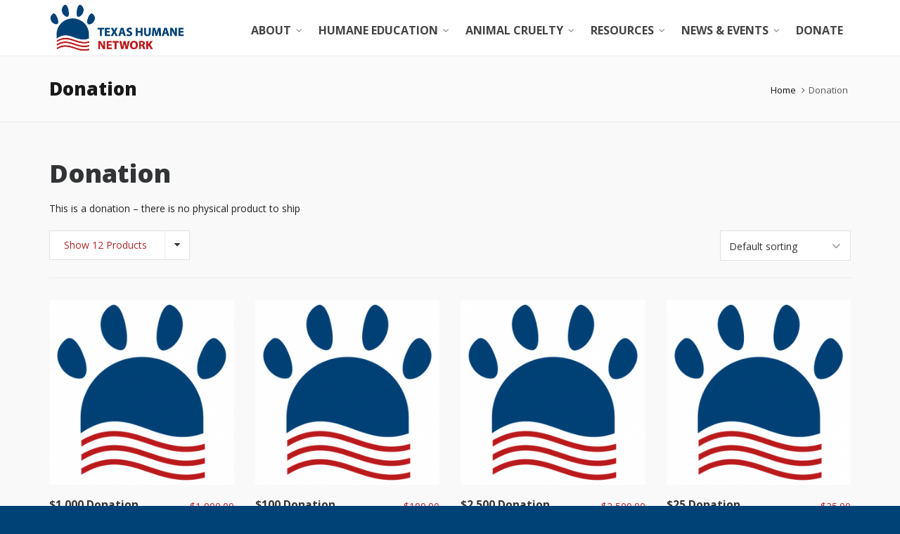

--- FILE ---
content_type: text/html; charset=UTF-8
request_url: https://texashumanenetwork.org/?taxonomy=product_shipping_class&term=donation
body_size: 15570
content:
<!DOCTYPE HTML>
<html lang="en">

<head>

	<meta charset="UTF-8">
	<meta http-equiv="X-UA-Compatible" content="IE=edge">
	<link rel="profile" href="https://gmpg.org/xfn/11">

	<link rel="preload" href="https://texashumanenetwork.org/wp-content/themes/HighendWP/assets/css/fonts/source-sans.woff2" as="font" type="font/woff2" crossorigin><link rel="preload" href="https://texashumanenetwork.org/wp-content/themes/HighendWP/assets/css/fonts/source-sans-italic.woff2" as="font" type="font/woff2" crossorigin><link rel="preload" href="https://texashumanenetwork.org/wp-content/themes/HighendWP/assets/css/fonts/Museo500-Regular-webfont.woff2" as="font" type="font/woff2" crossorigin><link rel="preload" href="https://texashumanenetwork.org/wp-content/themes/HighendWP/assets/css/icons/fontawesome-webfont.woff2" as="font" type="font/woff2" crossorigin><link rel="preload" href="https://texashumanenetwork.org/wp-content/themes/HighendWP/assets/css/icons/Icomoon.woff2" as="font" type="font/woff2" crossorigin><link rel="preload" href="https://texashumanenetwork.org/wp-content/themes/HighendWP/assets/css/icons/hbicons.woff2" as="font" type="font/woff2" crossorigin><title>Donation &#8211; Texas Humane Network</title>
<meta name='robots' content='max-image-preview:large' />
	<style>img:is([sizes="auto" i], [sizes^="auto," i]) { contain-intrinsic-size: 3000px 1500px }</style>
	<meta name="viewport" content="width=device-width, initial-scale=1, minimum-scale=1, maximum-scale=1, user-scalable=no" /><script>window._wca = window._wca || [];</script>
<link rel='dns-prefetch' href='//stats.wp.com' />
<link rel='dns-prefetch' href='//capi-automation.s3.us-east-2.amazonaws.com' />
<link rel='dns-prefetch' href='//www.googletagmanager.com' />
<link rel="alternate" type="application/rss+xml" title="Texas Humane Network &raquo; Feed" href="https://texashumanenetwork.org/feed/" />
<link rel="alternate" type="application/rss+xml" title="Texas Humane Network &raquo; Comments Feed" href="https://texashumanenetwork.org/comments/feed/" />
<link rel="alternate" type="application/rss+xml" title="Texas Humane Network &raquo; Donation Shipping class Feed" href="https://texashumanenetwork.org/?taxonomy=product_shipping_class&#038;term=donation/feed/" />
<script type="text/javascript">
/* <![CDATA[ */
window._wpemojiSettings = {"baseUrl":"https:\/\/s.w.org\/images\/core\/emoji\/16.0.1\/72x72\/","ext":".png","svgUrl":"https:\/\/s.w.org\/images\/core\/emoji\/16.0.1\/svg\/","svgExt":".svg","source":{"concatemoji":"https:\/\/texashumanenetwork.org\/wp-includes\/js\/wp-emoji-release.min.js?ver=6.8.3"}};
/*! This file is auto-generated */
!function(s,n){var o,i,e;function c(e){try{var t={supportTests:e,timestamp:(new Date).valueOf()};sessionStorage.setItem(o,JSON.stringify(t))}catch(e){}}function p(e,t,n){e.clearRect(0,0,e.canvas.width,e.canvas.height),e.fillText(t,0,0);var t=new Uint32Array(e.getImageData(0,0,e.canvas.width,e.canvas.height).data),a=(e.clearRect(0,0,e.canvas.width,e.canvas.height),e.fillText(n,0,0),new Uint32Array(e.getImageData(0,0,e.canvas.width,e.canvas.height).data));return t.every(function(e,t){return e===a[t]})}function u(e,t){e.clearRect(0,0,e.canvas.width,e.canvas.height),e.fillText(t,0,0);for(var n=e.getImageData(16,16,1,1),a=0;a<n.data.length;a++)if(0!==n.data[a])return!1;return!0}function f(e,t,n,a){switch(t){case"flag":return n(e,"\ud83c\udff3\ufe0f\u200d\u26a7\ufe0f","\ud83c\udff3\ufe0f\u200b\u26a7\ufe0f")?!1:!n(e,"\ud83c\udde8\ud83c\uddf6","\ud83c\udde8\u200b\ud83c\uddf6")&&!n(e,"\ud83c\udff4\udb40\udc67\udb40\udc62\udb40\udc65\udb40\udc6e\udb40\udc67\udb40\udc7f","\ud83c\udff4\u200b\udb40\udc67\u200b\udb40\udc62\u200b\udb40\udc65\u200b\udb40\udc6e\u200b\udb40\udc67\u200b\udb40\udc7f");case"emoji":return!a(e,"\ud83e\udedf")}return!1}function g(e,t,n,a){var r="undefined"!=typeof WorkerGlobalScope&&self instanceof WorkerGlobalScope?new OffscreenCanvas(300,150):s.createElement("canvas"),o=r.getContext("2d",{willReadFrequently:!0}),i=(o.textBaseline="top",o.font="600 32px Arial",{});return e.forEach(function(e){i[e]=t(o,e,n,a)}),i}function t(e){var t=s.createElement("script");t.src=e,t.defer=!0,s.head.appendChild(t)}"undefined"!=typeof Promise&&(o="wpEmojiSettingsSupports",i=["flag","emoji"],n.supports={everything:!0,everythingExceptFlag:!0},e=new Promise(function(e){s.addEventListener("DOMContentLoaded",e,{once:!0})}),new Promise(function(t){var n=function(){try{var e=JSON.parse(sessionStorage.getItem(o));if("object"==typeof e&&"number"==typeof e.timestamp&&(new Date).valueOf()<e.timestamp+604800&&"object"==typeof e.supportTests)return e.supportTests}catch(e){}return null}();if(!n){if("undefined"!=typeof Worker&&"undefined"!=typeof OffscreenCanvas&&"undefined"!=typeof URL&&URL.createObjectURL&&"undefined"!=typeof Blob)try{var e="postMessage("+g.toString()+"("+[JSON.stringify(i),f.toString(),p.toString(),u.toString()].join(",")+"));",a=new Blob([e],{type:"text/javascript"}),r=new Worker(URL.createObjectURL(a),{name:"wpTestEmojiSupports"});return void(r.onmessage=function(e){c(n=e.data),r.terminate(),t(n)})}catch(e){}c(n=g(i,f,p,u))}t(n)}).then(function(e){for(var t in e)n.supports[t]=e[t],n.supports.everything=n.supports.everything&&n.supports[t],"flag"!==t&&(n.supports.everythingExceptFlag=n.supports.everythingExceptFlag&&n.supports[t]);n.supports.everythingExceptFlag=n.supports.everythingExceptFlag&&!n.supports.flag,n.DOMReady=!1,n.readyCallback=function(){n.DOMReady=!0}}).then(function(){return e}).then(function(){var e;n.supports.everything||(n.readyCallback(),(e=n.source||{}).concatemoji?t(e.concatemoji):e.wpemoji&&e.twemoji&&(t(e.twemoji),t(e.wpemoji)))}))}((window,document),window._wpemojiSettings);
/* ]]> */
</script>
<style id='wp-emoji-styles-inline-css' type='text/css'>

	img.wp-smiley, img.emoji {
		display: inline !important;
		border: none !important;
		box-shadow: none !important;
		height: 1em !important;
		width: 1em !important;
		margin: 0 0.07em !important;
		vertical-align: -0.1em !important;
		background: none !important;
		padding: 0 !important;
	}
</style>
<link rel='stylesheet' id='wp-block-library-css' href='https://texashumanenetwork.org/wp-includes/css/dist/block-library/style.min.css?ver=6.8.3' type='text/css' media='all' />
<style id='classic-theme-styles-inline-css' type='text/css'>
/*! This file is auto-generated */
.wp-block-button__link{color:#fff;background-color:#32373c;border-radius:9999px;box-shadow:none;text-decoration:none;padding:calc(.667em + 2px) calc(1.333em + 2px);font-size:1.125em}.wp-block-file__button{background:#32373c;color:#fff;text-decoration:none}
</style>
<link rel='stylesheet' id='wp-components-css' href='https://texashumanenetwork.org/wp-includes/css/dist/components/style.min.css?ver=6.8.3' type='text/css' media='all' />
<link rel='stylesheet' id='wp-preferences-css' href='https://texashumanenetwork.org/wp-includes/css/dist/preferences/style.min.css?ver=6.8.3' type='text/css' media='all' />
<link rel='stylesheet' id='wp-block-editor-css' href='https://texashumanenetwork.org/wp-includes/css/dist/block-editor/style.min.css?ver=6.8.3' type='text/css' media='all' />
<link rel='stylesheet' id='popup-maker-block-library-style-css' href='https://texashumanenetwork.org/wp-content/plugins/popup-maker/dist/packages/block-library-style.css?ver=dbea705cfafe089d65f1' type='text/css' media='all' />
<link rel='stylesheet' id='mediaelement-css' href='https://texashumanenetwork.org/wp-includes/js/mediaelement/mediaelementplayer-legacy.min.css?ver=4.2.17' type='text/css' media='all' />
<link rel='stylesheet' id='wp-mediaelement-css' href='https://texashumanenetwork.org/wp-includes/js/mediaelement/wp-mediaelement.min.css?ver=6.8.3' type='text/css' media='all' />
<style id='jetpack-sharing-buttons-style-inline-css' type='text/css'>
.jetpack-sharing-buttons__services-list{display:flex;flex-direction:row;flex-wrap:wrap;gap:0;list-style-type:none;margin:5px;padding:0}.jetpack-sharing-buttons__services-list.has-small-icon-size{font-size:12px}.jetpack-sharing-buttons__services-list.has-normal-icon-size{font-size:16px}.jetpack-sharing-buttons__services-list.has-large-icon-size{font-size:24px}.jetpack-sharing-buttons__services-list.has-huge-icon-size{font-size:36px}@media print{.jetpack-sharing-buttons__services-list{display:none!important}}.editor-styles-wrapper .wp-block-jetpack-sharing-buttons{gap:0;padding-inline-start:0}ul.jetpack-sharing-buttons__services-list.has-background{padding:1.25em 2.375em}
</style>
<style id='global-styles-inline-css' type='text/css'>
:root{--wp--preset--aspect-ratio--square: 1;--wp--preset--aspect-ratio--4-3: 4/3;--wp--preset--aspect-ratio--3-4: 3/4;--wp--preset--aspect-ratio--3-2: 3/2;--wp--preset--aspect-ratio--2-3: 2/3;--wp--preset--aspect-ratio--16-9: 16/9;--wp--preset--aspect-ratio--9-16: 9/16;--wp--preset--color--black: #000000;--wp--preset--color--cyan-bluish-gray: #abb8c3;--wp--preset--color--white: #ffffff;--wp--preset--color--pale-pink: #f78da7;--wp--preset--color--vivid-red: #cf2e2e;--wp--preset--color--luminous-vivid-orange: #ff6900;--wp--preset--color--luminous-vivid-amber: #fcb900;--wp--preset--color--light-green-cyan: #7bdcb5;--wp--preset--color--vivid-green-cyan: #00d084;--wp--preset--color--pale-cyan-blue: #8ed1fc;--wp--preset--color--vivid-cyan-blue: #0693e3;--wp--preset--color--vivid-purple: #9b51e0;--wp--preset--gradient--vivid-cyan-blue-to-vivid-purple: linear-gradient(135deg,rgba(6,147,227,1) 0%,rgb(155,81,224) 100%);--wp--preset--gradient--light-green-cyan-to-vivid-green-cyan: linear-gradient(135deg,rgb(122,220,180) 0%,rgb(0,208,130) 100%);--wp--preset--gradient--luminous-vivid-amber-to-luminous-vivid-orange: linear-gradient(135deg,rgba(252,185,0,1) 0%,rgba(255,105,0,1) 100%);--wp--preset--gradient--luminous-vivid-orange-to-vivid-red: linear-gradient(135deg,rgba(255,105,0,1) 0%,rgb(207,46,46) 100%);--wp--preset--gradient--very-light-gray-to-cyan-bluish-gray: linear-gradient(135deg,rgb(238,238,238) 0%,rgb(169,184,195) 100%);--wp--preset--gradient--cool-to-warm-spectrum: linear-gradient(135deg,rgb(74,234,220) 0%,rgb(151,120,209) 20%,rgb(207,42,186) 40%,rgb(238,44,130) 60%,rgb(251,105,98) 80%,rgb(254,248,76) 100%);--wp--preset--gradient--blush-light-purple: linear-gradient(135deg,rgb(255,206,236) 0%,rgb(152,150,240) 100%);--wp--preset--gradient--blush-bordeaux: linear-gradient(135deg,rgb(254,205,165) 0%,rgb(254,45,45) 50%,rgb(107,0,62) 100%);--wp--preset--gradient--luminous-dusk: linear-gradient(135deg,rgb(255,203,112) 0%,rgb(199,81,192) 50%,rgb(65,88,208) 100%);--wp--preset--gradient--pale-ocean: linear-gradient(135deg,rgb(255,245,203) 0%,rgb(182,227,212) 50%,rgb(51,167,181) 100%);--wp--preset--gradient--electric-grass: linear-gradient(135deg,rgb(202,248,128) 0%,rgb(113,206,126) 100%);--wp--preset--gradient--midnight: linear-gradient(135deg,rgb(2,3,129) 0%,rgb(40,116,252) 100%);--wp--preset--font-size--small: 13px;--wp--preset--font-size--medium: 20px;--wp--preset--font-size--large: 36px;--wp--preset--font-size--x-large: 42px;--wp--preset--spacing--20: 0.44rem;--wp--preset--spacing--30: 0.67rem;--wp--preset--spacing--40: 1rem;--wp--preset--spacing--50: 1.5rem;--wp--preset--spacing--60: 2.25rem;--wp--preset--spacing--70: 3.38rem;--wp--preset--spacing--80: 5.06rem;--wp--preset--shadow--natural: 6px 6px 9px rgba(0, 0, 0, 0.2);--wp--preset--shadow--deep: 12px 12px 50px rgba(0, 0, 0, 0.4);--wp--preset--shadow--sharp: 6px 6px 0px rgba(0, 0, 0, 0.2);--wp--preset--shadow--outlined: 6px 6px 0px -3px rgba(255, 255, 255, 1), 6px 6px rgba(0, 0, 0, 1);--wp--preset--shadow--crisp: 6px 6px 0px rgba(0, 0, 0, 1);}:where(.is-layout-flex){gap: 0.5em;}:where(.is-layout-grid){gap: 0.5em;}body .is-layout-flex{display: flex;}.is-layout-flex{flex-wrap: wrap;align-items: center;}.is-layout-flex > :is(*, div){margin: 0;}body .is-layout-grid{display: grid;}.is-layout-grid > :is(*, div){margin: 0;}:where(.wp-block-columns.is-layout-flex){gap: 2em;}:where(.wp-block-columns.is-layout-grid){gap: 2em;}:where(.wp-block-post-template.is-layout-flex){gap: 1.25em;}:where(.wp-block-post-template.is-layout-grid){gap: 1.25em;}.has-black-color{color: var(--wp--preset--color--black) !important;}.has-cyan-bluish-gray-color{color: var(--wp--preset--color--cyan-bluish-gray) !important;}.has-white-color{color: var(--wp--preset--color--white) !important;}.has-pale-pink-color{color: var(--wp--preset--color--pale-pink) !important;}.has-vivid-red-color{color: var(--wp--preset--color--vivid-red) !important;}.has-luminous-vivid-orange-color{color: var(--wp--preset--color--luminous-vivid-orange) !important;}.has-luminous-vivid-amber-color{color: var(--wp--preset--color--luminous-vivid-amber) !important;}.has-light-green-cyan-color{color: var(--wp--preset--color--light-green-cyan) !important;}.has-vivid-green-cyan-color{color: var(--wp--preset--color--vivid-green-cyan) !important;}.has-pale-cyan-blue-color{color: var(--wp--preset--color--pale-cyan-blue) !important;}.has-vivid-cyan-blue-color{color: var(--wp--preset--color--vivid-cyan-blue) !important;}.has-vivid-purple-color{color: var(--wp--preset--color--vivid-purple) !important;}.has-black-background-color{background-color: var(--wp--preset--color--black) !important;}.has-cyan-bluish-gray-background-color{background-color: var(--wp--preset--color--cyan-bluish-gray) !important;}.has-white-background-color{background-color: var(--wp--preset--color--white) !important;}.has-pale-pink-background-color{background-color: var(--wp--preset--color--pale-pink) !important;}.has-vivid-red-background-color{background-color: var(--wp--preset--color--vivid-red) !important;}.has-luminous-vivid-orange-background-color{background-color: var(--wp--preset--color--luminous-vivid-orange) !important;}.has-luminous-vivid-amber-background-color{background-color: var(--wp--preset--color--luminous-vivid-amber) !important;}.has-light-green-cyan-background-color{background-color: var(--wp--preset--color--light-green-cyan) !important;}.has-vivid-green-cyan-background-color{background-color: var(--wp--preset--color--vivid-green-cyan) !important;}.has-pale-cyan-blue-background-color{background-color: var(--wp--preset--color--pale-cyan-blue) !important;}.has-vivid-cyan-blue-background-color{background-color: var(--wp--preset--color--vivid-cyan-blue) !important;}.has-vivid-purple-background-color{background-color: var(--wp--preset--color--vivid-purple) !important;}.has-black-border-color{border-color: var(--wp--preset--color--black) !important;}.has-cyan-bluish-gray-border-color{border-color: var(--wp--preset--color--cyan-bluish-gray) !important;}.has-white-border-color{border-color: var(--wp--preset--color--white) !important;}.has-pale-pink-border-color{border-color: var(--wp--preset--color--pale-pink) !important;}.has-vivid-red-border-color{border-color: var(--wp--preset--color--vivid-red) !important;}.has-luminous-vivid-orange-border-color{border-color: var(--wp--preset--color--luminous-vivid-orange) !important;}.has-luminous-vivid-amber-border-color{border-color: var(--wp--preset--color--luminous-vivid-amber) !important;}.has-light-green-cyan-border-color{border-color: var(--wp--preset--color--light-green-cyan) !important;}.has-vivid-green-cyan-border-color{border-color: var(--wp--preset--color--vivid-green-cyan) !important;}.has-pale-cyan-blue-border-color{border-color: var(--wp--preset--color--pale-cyan-blue) !important;}.has-vivid-cyan-blue-border-color{border-color: var(--wp--preset--color--vivid-cyan-blue) !important;}.has-vivid-purple-border-color{border-color: var(--wp--preset--color--vivid-purple) !important;}.has-vivid-cyan-blue-to-vivid-purple-gradient-background{background: var(--wp--preset--gradient--vivid-cyan-blue-to-vivid-purple) !important;}.has-light-green-cyan-to-vivid-green-cyan-gradient-background{background: var(--wp--preset--gradient--light-green-cyan-to-vivid-green-cyan) !important;}.has-luminous-vivid-amber-to-luminous-vivid-orange-gradient-background{background: var(--wp--preset--gradient--luminous-vivid-amber-to-luminous-vivid-orange) !important;}.has-luminous-vivid-orange-to-vivid-red-gradient-background{background: var(--wp--preset--gradient--luminous-vivid-orange-to-vivid-red) !important;}.has-very-light-gray-to-cyan-bluish-gray-gradient-background{background: var(--wp--preset--gradient--very-light-gray-to-cyan-bluish-gray) !important;}.has-cool-to-warm-spectrum-gradient-background{background: var(--wp--preset--gradient--cool-to-warm-spectrum) !important;}.has-blush-light-purple-gradient-background{background: var(--wp--preset--gradient--blush-light-purple) !important;}.has-blush-bordeaux-gradient-background{background: var(--wp--preset--gradient--blush-bordeaux) !important;}.has-luminous-dusk-gradient-background{background: var(--wp--preset--gradient--luminous-dusk) !important;}.has-pale-ocean-gradient-background{background: var(--wp--preset--gradient--pale-ocean) !important;}.has-electric-grass-gradient-background{background: var(--wp--preset--gradient--electric-grass) !important;}.has-midnight-gradient-background{background: var(--wp--preset--gradient--midnight) !important;}.has-small-font-size{font-size: var(--wp--preset--font-size--small) !important;}.has-medium-font-size{font-size: var(--wp--preset--font-size--medium) !important;}.has-large-font-size{font-size: var(--wp--preset--font-size--large) !important;}.has-x-large-font-size{font-size: var(--wp--preset--font-size--x-large) !important;}
:where(.wp-block-post-template.is-layout-flex){gap: 1.25em;}:where(.wp-block-post-template.is-layout-grid){gap: 1.25em;}
:where(.wp-block-columns.is-layout-flex){gap: 2em;}:where(.wp-block-columns.is-layout-grid){gap: 2em;}
:root :where(.wp-block-pullquote){font-size: 1.5em;line-height: 1.6;}
</style>
<link rel='stylesheet' id='pmprorh_frontend-css' href='https://texashumanenetwork.org/wp-content/plugins/pmpro-mailchimp/css/pmpromc.css?ver=6.8.3' type='text/css' media='all' />
<link rel='stylesheet' id='woocommerce-layout-css' href='https://texashumanenetwork.org/wp-content/plugins/woocommerce/assets/css/woocommerce-layout.css?ver=10.4.3' type='text/css' media='all' />
<style id='woocommerce-layout-inline-css' type='text/css'>

	.infinite-scroll .woocommerce-pagination {
		display: none;
	}
</style>
<link rel='stylesheet' id='woocommerce-smallscreen-css' href='https://texashumanenetwork.org/wp-content/plugins/woocommerce/assets/css/woocommerce-smallscreen.css?ver=10.4.3' type='text/css' media='only screen and (max-width: 768px)' />
<link rel='stylesheet' id='woocommerce-general-css' href='https://texashumanenetwork.org/wp-content/plugins/woocommerce/assets/css/woocommerce.css?ver=10.4.3' type='text/css' media='all' />
<style id='woocommerce-inline-inline-css' type='text/css'>
.woocommerce form .form-row .required { visibility: visible; }
</style>
<link rel='stylesheet' id='highend-style-css' href='https://texashumanenetwork.org/wp-content/themes/HighendWP/style.css?ver=4.2.6' type='text/css' media='all' />
<link rel='stylesheet' id='highend_responsive-css' href='https://texashumanenetwork.org/wp-content/themes/HighendWP/assets/css/responsive.css?ver=4.2.6' type='text/css' media='all' />
<link rel='stylesheet' id='highend_icomoon-css' href='https://texashumanenetwork.org/wp-content/themes/HighendWP/assets/css/icons.css?ver=4.2.6' type='text/css' media='all' />
<link rel='stylesheet' id='hb-woocommerce-css' href='https://texashumanenetwork.org/wp-content/themes/HighendWP/assets/css/woocommerce.css?ver=6.8.3' type='text/css' media='all' />
<link rel='stylesheet' id='highend_dynamic_styles-css' href='https://texashumanenetwork.org/wp-content/uploads/highend/dynamic-styles.css?ver=1765468685' type='text/css' media='all' />
<link rel='stylesheet' id='__EPYT__style-css' href='https://texashumanenetwork.org/wp-content/plugins/youtube-embed-plus-pro/styles/ytprefs.min.css?ver=14.2.4' type='text/css' media='all' />
<style id='__EPYT__style-inline-css' type='text/css'>

                .epyt-gallery-thumb {
                        width: 33.333%;
                }
                
</style>
<link rel='stylesheet' id='__disptype__-css' href='https://texashumanenetwork.org/wp-content/plugins/youtube-embed-plus-pro/scripts/lity.min.css?ver=14.2.4' type='text/css' media='all' />
<script type="text/javascript" src="https://texashumanenetwork.org/wp-includes/js/jquery/jquery.min.js?ver=3.7.1" id="jquery-core-js"></script>
<script type="text/javascript" src="https://texashumanenetwork.org/wp-includes/js/jquery/jquery-migrate.min.js?ver=3.4.1" id="jquery-migrate-js"></script>
<script type="text/javascript" src="https://texashumanenetwork.org/wp-content/plugins/woocommerce/assets/js/jquery-blockui/jquery.blockUI.min.js?ver=2.7.0-wc.10.4.3" id="wc-jquery-blockui-js" data-wp-strategy="defer"></script>
<script type="text/javascript" id="wc-add-to-cart-js-extra">
/* <![CDATA[ */
var wc_add_to_cart_params = {"ajax_url":"\/wp-admin\/admin-ajax.php","wc_ajax_url":"\/?wc-ajax=%%endpoint%%","i18n_view_cart":"View cart","cart_url":"https:\/\/texashumanenetwork.org\/shop\/cart\/","is_cart":"","cart_redirect_after_add":"yes"};
/* ]]> */
</script>
<script type="text/javascript" src="https://texashumanenetwork.org/wp-content/plugins/woocommerce/assets/js/frontend/add-to-cart.min.js?ver=10.4.3" id="wc-add-to-cart-js" data-wp-strategy="defer"></script>
<script type="text/javascript" src="https://texashumanenetwork.org/wp-content/plugins/woocommerce/assets/js/js-cookie/js.cookie.min.js?ver=2.1.4-wc.10.4.3" id="wc-js-cookie-js" defer="defer" data-wp-strategy="defer"></script>
<script type="text/javascript" id="woocommerce-js-extra">
/* <![CDATA[ */
var woocommerce_params = {"ajax_url":"\/wp-admin\/admin-ajax.php","wc_ajax_url":"\/?wc-ajax=%%endpoint%%","i18n_password_show":"Show password","i18n_password_hide":"Hide password"};
/* ]]> */
</script>
<script type="text/javascript" src="https://texashumanenetwork.org/wp-content/plugins/woocommerce/assets/js/frontend/woocommerce.min.js?ver=10.4.3" id="woocommerce-js" defer="defer" data-wp-strategy="defer"></script>
<script type="text/javascript" src="https://texashumanenetwork.org/wp-content/plugins/js_composer/assets/js/vendors/woocommerce-add-to-cart.js?ver=8.2" id="vc_woocommerce-add-to-cart-js-js"></script>
<script type="text/javascript" id="WCPAY_ASSETS-js-extra">
/* <![CDATA[ */
var wcpayAssets = {"url":"https:\/\/texashumanenetwork.org\/wp-content\/plugins\/woocommerce-payments\/dist\/"};
/* ]]> */
</script>
<script type="text/javascript" src="https://stats.wp.com/s-202604.js" id="woocommerce-analytics-js" defer="defer" data-wp-strategy="defer"></script>

<!-- Google tag (gtag.js) snippet added by Site Kit -->
<!-- Google Analytics snippet added by Site Kit -->
<script type="text/javascript" src="https://www.googletagmanager.com/gtag/js?id=GT-P82GQXCK" id="google_gtagjs-js" async></script>
<script type="text/javascript" id="google_gtagjs-js-after">
/* <![CDATA[ */
window.dataLayer = window.dataLayer || [];function gtag(){dataLayer.push(arguments);}
gtag("set","linker",{"domains":["texashumanenetwork.org"]});
gtag("js", new Date());
gtag("set", "developer_id.dZTNiMT", true);
gtag("config", "GT-P82GQXCK");
/* ]]> */
</script>
<script type="text/javascript" src="https://texashumanenetwork.org/wp-content/plugins/youtube-embed-plus-pro/scripts/lity.min.js?ver=14.2.4" id="__dispload__-js"></script>
<script type="text/javascript" id="__ytprefs__-js-extra">
/* <![CDATA[ */
var _EPYT_ = {"ajaxurl":"https:\/\/texashumanenetwork.org\/wp-admin\/admin-ajax.php","security":"c927320bb8","gallery_scrolloffset":"20","eppathtoscripts":"https:\/\/texashumanenetwork.org\/wp-content\/plugins\/youtube-embed-plus-pro\/scripts\/","eppath":"https:\/\/texashumanenetwork.org\/wp-content\/plugins\/youtube-embed-plus-pro\/","epresponsiveselector":"[\"iframe.__youtube_prefs_widget__\"]","epdovol":"1","version":"14.2.4","evselector":"iframe.__youtube_prefs__[src], iframe[src*=\"youtube.com\/embed\/\"], iframe[src*=\"youtube-nocookie.com\/embed\/\"]","ajax_compat":"","maxres_facade":"eager","ytapi_load":"light","pause_others":"","stopMobileBuffer":"1","facade_mode":"","not_live_on_channel":"","not_live_showtime":"180"};
/* ]]> */
</script>
<script type="text/javascript" src="https://texashumanenetwork.org/wp-content/plugins/youtube-embed-plus-pro/scripts/ytprefs.min.js?ver=14.2.4" id="__ytprefs__-js"></script>
<script></script><link rel="https://api.w.org/" href="https://texashumanenetwork.org/wp-json/" /><link rel="EditURI" type="application/rsd+xml" title="RSD" href="https://texashumanenetwork.org/xmlrpc.php?rsd" />
<meta name="generator" content="WordPress 6.8.3" />
<meta name="generator" content="WooCommerce 10.4.3" />
<meta name="generator" content="Site Kit by Google 1.170.0" />	<style>img#wpstats{display:none}</style>
		<meta name="theme-color" content="#bc212e"/><meta property="og:image" content="https://texashumanenetwork.org/wp-content/uploads/2020/08/THN-Icon-V1.512-1.png" />			<style type="text/css">
			body {
                        --he-font-size: 14px;
                        --he-font: "Open Sans";
                        font-size: 14px;
						line-height: 22px;
						letter-spacing: 0px;
						font-weight: normal;
                    }#hb-side-menu li a, #main-nav ul.sub-menu li a, #main-nav ul.sub-menu ul li a, #main-nav, #main-nav li a, .light-menu-dropdown #main-nav > li.megamenu > ul.sub-menu > li > a, #main-nav > li.megamenu > ul.sub-menu > li > a {
						font-family: "Open Sans", sans-serif;
						font-size: 16px;
						letter-spacing: 0px;
						font-weight: 700;
						text-transform: uppercase;
					}#main-nav ul.sub-menu li a, #hb-side-menu ul.sub-menu li a, #main-nav ul.sub-menu ul li a, ul.sub-menu .widget-item h4, #main-nav > li.megamenu > ul.sub-menu > li > a #main-nav > li.megamenu > ul.sub-menu > li > a, #main-nav > li.megamenu > ul.sub-menu > li > a {
						font-family: "Open Sans", sans-serif;
						font-size: 16px;
						letter-spacing: 0px;
						font-weight: 700;
						text-transform: uppercase;
					}#copyright-wrapper, #copyright-wrapper a {
						font-family: "Open Sans", sans-serif;
						font-size: 10px;
						line-height: 22px;
						letter-spacing: 0px;
						font-weight: normal;
					}h1, .single article h1.title, #hb-page-title .light-text h1, #hb-page-title .dark-text h1 {
						font-family: "Open Sans", sans-serif;
						font-size: 36px;
						line-height: 48px;
						letter-spacing: 0px;
						font-weight: 800;
					}h2, #hb-page-title h2, .post-content h2.title {
						font-family: "Open Sans", sans-serif;
						font-size: 30px;
						line-height: 36px;
						letter-spacing: 0px;
						font-weight: 700;
					}h3, h3.title-class, .hb-callout-box h3, .hb-gal-standard-description h3 {
						font-family: "Open Sans", sans-serif;
						font-size: 24px;
						line-height: 30px;
						letter-spacing: 0px;
						font-weight: 700;
					}h4, .widget-item h4, #respond h3, .content-box h4, .feature-box h4.bold {
						font-family: "Open Sans", sans-serif;
						font-size: 18px;
						line-height: 24px;
						letter-spacing: 0px;
						font-weight: 600;
					}h5, #comments h5, #respond h5, .testimonial-author h5 {
						font-family: "Open Sans", sans-serif;
						font-size: 16px;
						line-height: 22px;
						letter-spacing: 0px;
						font-weight: 600;
					}h6, h6.special {
						font-family: "Open Sans", sans-serif;
						font-size: 16px;
						line-height: 22px;
						letter-spacing: 0px;
						font-weight: 600;
					}#pre-footer-area {
						font-family: "Open Sans", sans-serif;
						font-size: 13px;
						line-height: 22px;
						letter-spacing: 0px;
						font-weight: 600;
					}h1.modern,h2.modern,h3.modern,h4.modern,h5.modern,h6.modern {
						font-family: "Open Sans", sans-serif;
						letter-spacing: 0px;
						font-weight: 600;
						text-transform: uppercase;
					}			</style>
				<noscript><style>.woocommerce-product-gallery{ opacity: 1 !important; }</style></noscript>
				<script  type="text/javascript">
				!function(f,b,e,v,n,t,s){if(f.fbq)return;n=f.fbq=function(){n.callMethod?
					n.callMethod.apply(n,arguments):n.queue.push(arguments)};if(!f._fbq)f._fbq=n;
					n.push=n;n.loaded=!0;n.version='2.0';n.queue=[];t=b.createElement(e);t.async=!0;
					t.src=v;s=b.getElementsByTagName(e)[0];s.parentNode.insertBefore(t,s)}(window,
					document,'script','https://connect.facebook.net/en_US/fbevents.js');
			</script>
			<!-- WooCommerce Facebook Integration Begin -->
			<script  type="text/javascript">

				fbq('init', '135127385050775', {}, {
    "agent": "woocommerce_0-10.4.3-3.5.15"
});

				document.addEventListener( 'DOMContentLoaded', function() {
					// Insert placeholder for events injected when a product is added to the cart through AJAX.
					document.body.insertAdjacentHTML( 'beforeend', '<div class=\"wc-facebook-pixel-event-placeholder\"></div>' );
				}, false );

			</script>
			<!-- WooCommerce Facebook Integration End -->
			<meta name="generator" content="Powered by WPBakery Page Builder - drag and drop page builder for WordPress."/>
<meta name="generator" content="Powered by Slider Revolution 6.7.28 - responsive, Mobile-Friendly Slider Plugin for WordPress with comfortable drag and drop interface." />
<link rel="icon" href="https://texashumanenetwork.org/wp-content/uploads/2020/08/cropped-THN-Icon-V1.512-1-32x32.png" sizes="32x32" />
<link rel="icon" href="https://texashumanenetwork.org/wp-content/uploads/2020/08/cropped-THN-Icon-V1.512-1-192x192.png" sizes="192x192" />
<link rel="apple-touch-icon" href="https://texashumanenetwork.org/wp-content/uploads/2020/08/cropped-THN-Icon-V1.512-1-180x180.png" />
<meta name="msapplication-TileImage" content="https://texashumanenetwork.org/wp-content/uploads/2020/08/cropped-THN-Icon-V1.512-1-270x270.png" />
<script data-jetpack-boost="ignore">function setREVStartSize(e){
			//window.requestAnimationFrame(function() {
				window.RSIW = window.RSIW===undefined ? window.innerWidth : window.RSIW;
				window.RSIH = window.RSIH===undefined ? window.innerHeight : window.RSIH;
				try {
					var pw = document.getElementById(e.c).parentNode.offsetWidth,
						newh;
					pw = pw===0 || isNaN(pw) || (e.l=="fullwidth" || e.layout=="fullwidth") ? window.RSIW : pw;
					e.tabw = e.tabw===undefined ? 0 : parseInt(e.tabw);
					e.thumbw = e.thumbw===undefined ? 0 : parseInt(e.thumbw);
					e.tabh = e.tabh===undefined ? 0 : parseInt(e.tabh);
					e.thumbh = e.thumbh===undefined ? 0 : parseInt(e.thumbh);
					e.tabhide = e.tabhide===undefined ? 0 : parseInt(e.tabhide);
					e.thumbhide = e.thumbhide===undefined ? 0 : parseInt(e.thumbhide);
					e.mh = e.mh===undefined || e.mh=="" || e.mh==="auto" ? 0 : parseInt(e.mh,0);
					if(e.layout==="fullscreen" || e.l==="fullscreen")
						newh = Math.max(e.mh,window.RSIH);
					else{
						e.gw = Array.isArray(e.gw) ? e.gw : [e.gw];
						for (var i in e.rl) if (e.gw[i]===undefined || e.gw[i]===0) e.gw[i] = e.gw[i-1];
						e.gh = e.el===undefined || e.el==="" || (Array.isArray(e.el) && e.el.length==0)? e.gh : e.el;
						e.gh = Array.isArray(e.gh) ? e.gh : [e.gh];
						for (var i in e.rl) if (e.gh[i]===undefined || e.gh[i]===0) e.gh[i] = e.gh[i-1];
											
						var nl = new Array(e.rl.length),
							ix = 0,
							sl;
						e.tabw = e.tabhide>=pw ? 0 : e.tabw;
						e.thumbw = e.thumbhide>=pw ? 0 : e.thumbw;
						e.tabh = e.tabhide>=pw ? 0 : e.tabh;
						e.thumbh = e.thumbhide>=pw ? 0 : e.thumbh;
						for (var i in e.rl) nl[i] = e.rl[i]<window.RSIW ? 0 : e.rl[i];
						sl = nl[0];
						for (var i in nl) if (sl>nl[i] && nl[i]>0) { sl = nl[i]; ix=i;}
						var m = pw>(e.gw[ix]+e.tabw+e.thumbw) ? 1 : (pw-(e.tabw+e.thumbw)) / (e.gw[ix]);
						newh =  (e.gh[ix] * m) + (e.tabh + e.thumbh);
					}
					var el = document.getElementById(e.c);
					if (el!==null && el) el.style.height = newh+"px";
					el = document.getElementById(e.c+"_wrapper");
					if (el!==null && el) {
						el.style.height = newh+"px";
						el.style.display = "block";
					}
				} catch(e){
					console.log("Failure at Presize of Slider:" + e)
				}
			//});
		  };</script>
		<style type="text/css" id="wp-custom-css">
			.related.products {
  display: none;
	
}

.hb-woo-product-details {
    float: left;
    display: inline-block;
    width: auto;
    max-width: 100%;
}
.up-sells.upsells.products .hb-product-meta-wrapper .price {
		display: none;
		text-align: left;
    position: absolute;
	margin-top: 40px !important;
}

.hb-woo-product-details .woo-cats {
    display: none;
    width: auto;
    max-width: 60%;
}

nav a :hover {
  color: #bc212e;
}

.gform_wrapper.gravity-theme .gfield_required {
    color: #bc212e;
    display: inline-block;
    font-size: 13.008px;
    padding-left: 20px;
}
		</style>
		<noscript><style> .wpb_animate_when_almost_visible { opacity: 1; }</style></noscript>
</head>

<body data-rsssl=1 class="archive tax-product_shipping_class term-donation term-226 wp-embed-responsive wp-theme-HighendWP theme-HighendWP woocommerce woocommerce-page woocommerce-no-js hb-stretched-layout highend-prettyphoto wpb-js-composer js-comp-ver-8.2 vc_responsive" itemscope="itemscope" itemtype="https://schema.org/WebPage">

<div id="mobile-menu-wrap"><div class="hb-top-holder"></div><a class="mobile-menu-close"><i class="hb-icon-x"></i></a><nav id="mobile-menu" class="clearfix interactive"><div class="menu-main-menu-container"><ul id="menu-main-menu" class="menu-main-menu-container"><li id="menu-item-983" class="menu-item menu-item-type-post_type menu-item-object-page menu-item-has-children menu-item-983"><a href="https://texashumanenetwork.org/about/">About</a>
<ul class="sub-menu">
	<li id="menu-item-39" class="menu-item menu-item-type-post_type menu-item-object-page menu-item-home menu-item-39"><a href="https://texashumanenetwork.org/">Home</a></li>
	<li id="menu-item-994" class="menu-item menu-item-type-custom menu-item-object-custom menu-item-994"><a href="https://texashumanenetwork.org/about/#mission">Mission</a></li>
	<li id="menu-item-995" class="menu-item menu-item-type-custom menu-item-object-custom menu-item-995"><a href="https://texashumanenetwork.org/about/#board-of-directors">Board of Directors &#038; Staff</a></li>
	<li id="menu-item-5344" class="menu-item menu-item-type-post_type menu-item-object-page menu-item-5344"><a href="https://texashumanenetwork.org/careers/">Join the Team</a></li>
	<li id="menu-item-4252" class="menu-item menu-item-type-custom menu-item-object-custom menu-item-4252"><a href="https://texashumanenetwork.org/you-can-help/humane-education/">Our Programs</a></li>
	<li id="menu-item-985" class="menu-item menu-item-type-post_type menu-item-object-page menu-item-985"><a href="https://texashumanenetwork.org/contact-us/">Contact Us</a></li>
	<li id="menu-item-984" class="menu-item menu-item-type-post_type menu-item-object-page menu-item-privacy-policy menu-item-984"><a rel="privacy-policy" href="https://texashumanenetwork.org/privacy-policy/">Privacy Policy</a></li>
	<li id="menu-item-5360" class="menu-item menu-item-type-post_type menu-item-object-page menu-item-has-children menu-item-5360"><a href="https://texashumanenetwork.org/financial-information/">Financial Information</a>
	<ul class="sub-menu">
		<li id="menu-item-5622" class="menu-item menu-item-type-custom menu-item-object-custom menu-item-5622"><a href="https://texashumanenetwork.org/wp-content/uploads/2025/04/2024_c3_Form-990EZ_Public-Copy.pdf">2024 990</a></li>
	</ul>
</li>
</ul>
</li>
<li id="menu-item-4221" class="menu-item menu-item-type-post_type menu-item-object-page menu-item-has-children menu-item-4221"><a href="https://texashumanenetwork.org/you-can-help/humane-education/">Humane Education</a>
<ul class="sub-menu">
	<li id="menu-item-4227" class="menu-item menu-item-type-post_type menu-item-object-page menu-item-4227"><a href="https://texashumanenetwork.org/you-can-help/humane-curriculum/">Humane Curriculum</a></li>
	<li id="menu-item-989" class="menu-item menu-item-type-custom menu-item-object-custom menu-item-989"><a href="https://texashumanenetwork.org/you-can-help/humane-library/#Humane-Library-Reading-List">Humane Library Reading List</a></li>
	<li id="menu-item-4217" class="menu-item menu-item-type-custom menu-item-object-custom menu-item-4217"><a href="https://texashumanenetwork.org/you-can-help/humane-library/#Humane-Animated-Movies">Humane Movies for Kids</a></li>
	<li id="menu-item-38" class="menu-item menu-item-type-post_type menu-item-object-page menu-item-38"><a href="https://texashumanenetwork.org/you-can-help/humane-library-project/">Humane Library Project</a></li>
	<li id="menu-item-1000" class="menu-item menu-item-type-post_type menu-item-object-page menu-item-1000"><a href="https://texashumanenetwork.org/critter-camps/">Critter Camps</a></li>
	<li id="menu-item-1002" class="menu-item menu-item-type-post_type menu-item-object-page menu-item-1002"><a href="https://texashumanenetwork.org/critter-camps/">School Visits</a></li>
	<li id="menu-item-6485" class="menu-item menu-item-type-post_type menu-item-object-post menu-item-6485"><a href="https://texashumanenetwork.org/teaching-kids-to-be-nice-to-animals/">Teaching Kids to be Kind to Animals</a></li>
	<li id="menu-item-89" class="menu-item menu-item-type-post_type menu-item-object-page menu-item-89"><a href="https://texashumanenetwork.org/you-can-help/tethering-toolkit/">Tethering Toolkit</a></li>
</ul>
</li>
<li id="menu-item-1001" class="menu-item menu-item-type-post_type menu-item-object-page menu-item-has-children menu-item-1001"><a href="https://texashumanenetwork.org/animal-topics/">Animal Cruelty</a>
<ul class="sub-menu">
	<li id="menu-item-6639" class="menu-item menu-item-type-post_type menu-item-object-post menu-item-6639"><a href="https://texashumanenetwork.org/abandoning-animals/">Abandoning Animals</a></li>
	<li id="menu-item-1211" class="menu-item menu-item-type-post_type menu-item-object-post menu-item-1211"><a href="https://texashumanenetwork.org/animal-cruelty/">Animal Cruelty</a></li>
	<li id="menu-item-3374" class="menu-item menu-item-type-post_type menu-item-object-post menu-item-3374"><a href="https://texashumanenetwork.org/animal-cruelty-mass-shootings/">Animal Cruelty &#038; Mass Shootings</a></li>
	<li id="menu-item-1208" class="menu-item menu-item-type-post_type menu-item-object-post menu-item-1208"><a href="https://texashumanenetwork.org/animal-fighting/">Animal Fighting</a></li>
	<li id="menu-item-1209" class="menu-item menu-item-type-post_type menu-item-object-post menu-item-1209"><a href="https://texashumanenetwork.org/animal-hoarding/">Animal Hoarding</a></li>
	<li id="menu-item-1206" class="menu-item menu-item-type-post_type menu-item-object-post menu-item-1206"><a href="https://texashumanenetwork.org/breed-bans/">Breed Bans</a></li>
	<li id="menu-item-86" class="menu-item menu-item-type-post_type menu-item-object-page menu-item-86"><a href="https://texashumanenetwork.org/you-can-help/cross-reporting-of-abuse/">Cross-Reporting of Abuse</a></li>
	<li id="menu-item-1213" class="menu-item menu-item-type-post_type menu-item-object-post menu-item-1213"><a href="https://texashumanenetwork.org/the-dangers-of-long-term-tethering/">Dangers of Dog Chaining</a></li>
	<li id="menu-item-6288" class="menu-item menu-item-type-post_type menu-item-object-post menu-item-6288"><a href="https://texashumanenetwork.org/extreme-hot-weather-pet-safety/">Extreme Hot Weather &#038; Pet Safety</a></li>
	<li id="menu-item-1214" class="menu-item menu-item-type-post_type menu-item-object-post menu-item-1214"><a href="https://texashumanenetwork.org/puppy-mills/">Puppy Mills</a></li>
	<li id="menu-item-3689" class="menu-item menu-item-type-post_type menu-item-object-post menu-item-3689"><a href="https://texashumanenetwork.org/roadside-zoos/">Roadside Zoos</a></li>
</ul>
</li>
<li id="menu-item-6561" class="menu-item menu-item-type-post_type menu-item-object-page menu-item-has-children menu-item-6561"><a href="https://texashumanenetwork.org/resources/">Resources</a>
<ul class="sub-menu">
	<li id="menu-item-6486" class="menu-item menu-item-type-post_type menu-item-object-post menu-item-6486"><a href="https://texashumanenetwork.org/pet-friendly-stores/">Pet Friendly Stores</a></li>
	<li id="menu-item-6170" class="menu-item menu-item-type-post_type menu-item-object-post menu-item-6170"><a href="https://texashumanenetwork.org/petsandplants/">Plant Toxicity &#038; Your Pet</a></li>
	<li id="menu-item-1212" class="menu-item menu-item-type-post_type menu-item-object-post menu-item-1212"><a href="https://texashumanenetwork.org/disaster-planning-for-your-pets/">Disaster  Planning for your Pets</a></li>
	<li id="menu-item-6563" class="menu-item menu-item-type-post_type menu-item-object-post menu-item-6563"><a href="https://texashumanenetwork.org/pets-firework-safety/">Pets Firework Safety</a></li>
	<li id="menu-item-6565" class="menu-item menu-item-type-post_type menu-item-object-post menu-item-6565"><a href="https://texashumanenetwork.org/microchipping-your-pet/">Microchipping Your Pet</a></li>
	<li id="menu-item-6569" class="menu-item menu-item-type-post_type menu-item-object-post menu-item-6569"><a href="https://texashumanenetwork.org/introducing-your-kids-to-pets/">Introducing Kids &#038; Pets</a></li>
	<li id="menu-item-6562" class="menu-item menu-item-type-post_type menu-item-object-post menu-item-6562"><a href="https://texashumanenetwork.org/teaching-kids-to-be-nice-to-animals/">Teaching Kids to be Kind to Animals</a></li>
	<li id="menu-item-6570" class="menu-item menu-item-type-post_type menu-item-object-post menu-item-6570"><a href="https://texashumanenetwork.org/pets-as-gifts/">Pets as Gifts</a></li>
	<li id="menu-item-6567" class="menu-item menu-item-type-post_type menu-item-object-post menu-item-6567"><a href="https://texashumanenetwork.org/dog-park-pointers/">Dog Park Pointers</a></li>
	<li id="menu-item-6564" class="menu-item menu-item-type-post_type menu-item-object-post menu-item-6564"><a href="https://texashumanenetwork.org/how-to-build-a-dog-house/">How to Build a Dog House</a></li>
	<li id="menu-item-6568" class="menu-item menu-item-type-post_type menu-item-object-post menu-item-6568"><a href="https://texashumanenetwork.org/duck-feeding/">Duck Feeding</a></li>
</ul>
</li>
<li id="menu-item-1297" class="menu-item menu-item-type-custom menu-item-object-custom menu-item-has-children menu-item-1297"><a href="https://texashumanenetwork.org/news-events/upcoming-events/">News &#038; Events</a>
<ul class="sub-menu">
	<li id="menu-item-103" class="menu-item menu-item-type-post_type menu-item-object-page menu-item-103"><a href="https://texashumanenetwork.org/news-events/upcoming-events/">Upcoming Events</a></li>
	<li id="menu-item-102" class="menu-item menu-item-type-post_type menu-item-object-page menu-item-102"><a href="https://texashumanenetwork.org/news-events/webinars/">Webinars</a></li>
	<li id="menu-item-37" class="menu-item menu-item-type-post_type menu-item-object-page menu-item-37"><a href="https://texashumanenetwork.org/news-events/request-a-speaker/">Request a Speaker</a></li>
	<li id="menu-item-104" class="menu-item menu-item-type-post_type menu-item-object-page menu-item-104"><a href="https://texashumanenetwork.org/news-events/latest-news/">Latest News</a></li>
</ul>
</li>
<li id="menu-item-1031" class="menu-item menu-item-type-post_type menu-item-object-page menu-item-1031"><a href="https://texashumanenetwork.org/donate-now/">Donate</a></li>
</ul></div></nav></div><!-- END #mobile-menu-wrap -->
<div id="hb-wrap">

	<div id="main-wrapper" class="hb-stretched-layout width-1140 nav-type-1">

					<header id="hb-header" >

				
<!-- BEGIN #header-inner -->
<div id="header-inner" class="nav-type-1 sticky-nav hb-ajax-search" role="banner" itemscope="itemscope" itemtype="https://schema.org/WPHeader">

    <!-- BEGIN #header-inner-bg -->
    <div id="header-inner-bg">

        <div class="container">

	<div id="logo"><div class="hb-dark-logo hb-logo-wrap hb-visible-logo"><a href="https://texashumanenetwork.org/"><img src="https://texashumanenetwork.org/wp-content/uploads/2020/08/THN-V1.144.png" class="default" alt="Texas Humane Network"/><img src="https://texashumanenetwork.org/wp-content/uploads/2020/08/THN-V1.300.png" class="retina" alt="Texas Humane Network"/></a></div><div class="hb-light-logo hb-logo-wrap"><a href="https://texashumanenetwork.org/"><img src="https://texashumanenetwork.org/wp-content/uploads/2020/08/THN-White-V1.144.png" class="default" alt="Texas Humane Network"/><img src="https://texashumanenetwork.org/wp-content/uploads/2020/08/THN-White-V1.300.png" class="retina" alt="Texas Humane Network"/></a></div></div>
	<nav class="main-navigation minimal-skin hb-effect-4 dark-menu-dropdown" role="navigation" itemscope="itemscope" itemtype="https://schema.org/SiteNavigationElement">

	
	<ul id="main-nav" class="sf-menu"><li class="menu-item menu-item-type-post_type menu-item-object-page menu-item-has-children menu-item-983"><a href="https://texashumanenetwork.org/about/"><span>About</span></a>
<ul  class="sub-menu" style=''>
	<li class="menu-item menu-item-type-post_type menu-item-object-page menu-item-home menu-item-39"><a href="https://texashumanenetwork.org/"><span>Home</span></a></li>
	<li class="menu-item menu-item-type-custom menu-item-object-custom menu-item-994"><a href="https://texashumanenetwork.org/about/#mission"><span>Mission</span></a></li>
	<li class="menu-item menu-item-type-custom menu-item-object-custom menu-item-995"><a href="https://texashumanenetwork.org/about/#board-of-directors"><span>Board of Directors &#038; Staff</span></a></li>
	<li class="menu-item menu-item-type-post_type menu-item-object-page menu-item-5344"><a href="https://texashumanenetwork.org/careers/"><span>Join the Team</span></a></li>
	<li class="menu-item menu-item-type-custom menu-item-object-custom menu-item-4252"><a href="https://texashumanenetwork.org/you-can-help/humane-education/"><span>Our Programs</span></a></li>
	<li class="menu-item menu-item-type-post_type menu-item-object-page menu-item-985"><a href="https://texashumanenetwork.org/contact-us/"><span>Contact Us</span></a></li>
	<li class="menu-item menu-item-type-post_type menu-item-object-page menu-item-privacy-policy menu-item-984"><a href="https://texashumanenetwork.org/privacy-policy/"><span>Privacy Policy</span></a></li>
	<li class="menu-item menu-item-type-post_type menu-item-object-page menu-item-has-children menu-item-5360"><a href="https://texashumanenetwork.org/financial-information/"><span>Financial Information</span></a>
	<ul  class="sub-menu" style=''>
		<li class="menu-item menu-item-type-custom menu-item-object-custom menu-item-5622"><a href="https://texashumanenetwork.org/wp-content/uploads/2025/04/2024_c3_Form-990EZ_Public-Copy.pdf"><span>2024 990</span></a></li>
	</ul>
</li>
</ul>
</li>
<li class="menu-item menu-item-type-post_type menu-item-object-page menu-item-has-children menu-item-4221"><a href="https://texashumanenetwork.org/you-can-help/humane-education/"><span>Humane Education</span></a>
<ul  class="sub-menu" style=''>
	<li class="menu-item menu-item-type-post_type menu-item-object-page menu-item-4227"><a href="https://texashumanenetwork.org/you-can-help/humane-curriculum/"><span>Humane Curriculum</span></a></li>
	<li class="menu-item menu-item-type-custom menu-item-object-custom menu-item-989"><a href="https://texashumanenetwork.org/you-can-help/humane-library/#Humane-Library-Reading-List"><span>Humane Library Reading List</span></a></li>
	<li class="menu-item menu-item-type-custom menu-item-object-custom menu-item-4217"><a href="https://texashumanenetwork.org/you-can-help/humane-library/#Humane-Animated-Movies"><span>Humane Movies for Kids</span></a></li>
	<li class="menu-item menu-item-type-post_type menu-item-object-page menu-item-38"><a href="https://texashumanenetwork.org/you-can-help/humane-library-project/"><span>Humane Library Project</span></a></li>
	<li class="menu-item menu-item-type-post_type menu-item-object-page menu-item-1000"><a href="https://texashumanenetwork.org/critter-camps/"><span>Critter Camps</span></a></li>
	<li class="menu-item menu-item-type-post_type menu-item-object-page menu-item-1002"><a href="https://texashumanenetwork.org/critter-camps/"><span>School Visits</span></a></li>
	<li class="menu-item menu-item-type-post_type menu-item-object-post menu-item-6485"><a href="https://texashumanenetwork.org/teaching-kids-to-be-nice-to-animals/"><span>Teaching Kids to be Kind to Animals</span></a></li>
	<li class="menu-item menu-item-type-post_type menu-item-object-page menu-item-89"><a href="https://texashumanenetwork.org/you-can-help/tethering-toolkit/"><span>Tethering Toolkit</span></a></li>
</ul>
</li>
<li class="menu-item menu-item-type-post_type menu-item-object-page menu-item-has-children menu-item-1001"><a href="https://texashumanenetwork.org/animal-topics/"><span>Animal Cruelty</span></a>
<ul  class="sub-menu" style=''>
	<li class="menu-item menu-item-type-post_type menu-item-object-post menu-item-6639"><a href="https://texashumanenetwork.org/abandoning-animals/"><span>Abandoning Animals</span></a></li>
	<li class="menu-item menu-item-type-post_type menu-item-object-post menu-item-1211"><a href="https://texashumanenetwork.org/animal-cruelty/"><span>Animal Cruelty</span></a></li>
	<li class="menu-item menu-item-type-post_type menu-item-object-post menu-item-3374"><a href="https://texashumanenetwork.org/animal-cruelty-mass-shootings/"><span>Animal Cruelty &#038; Mass Shootings</span></a></li>
	<li class="menu-item menu-item-type-post_type menu-item-object-post menu-item-1208"><a href="https://texashumanenetwork.org/animal-fighting/"><span>Animal Fighting</span></a></li>
	<li class="menu-item menu-item-type-post_type menu-item-object-post menu-item-1209"><a href="https://texashumanenetwork.org/animal-hoarding/"><span>Animal Hoarding</span></a></li>
	<li class="menu-item menu-item-type-post_type menu-item-object-post menu-item-1206"><a href="https://texashumanenetwork.org/breed-bans/"><span>Breed Bans</span></a></li>
	<li class="menu-item menu-item-type-post_type menu-item-object-page menu-item-86"><a href="https://texashumanenetwork.org/you-can-help/cross-reporting-of-abuse/"><span>Cross-Reporting of Abuse</span></a></li>
	<li class="menu-item menu-item-type-post_type menu-item-object-post menu-item-1213"><a href="https://texashumanenetwork.org/the-dangers-of-long-term-tethering/"><span>Dangers of Dog Chaining</span></a></li>
	<li class="menu-item menu-item-type-post_type menu-item-object-post menu-item-6288"><a href="https://texashumanenetwork.org/extreme-hot-weather-pet-safety/"><span>Extreme Hot Weather &#038; Pet Safety</span></a></li>
	<li class="menu-item menu-item-type-post_type menu-item-object-post menu-item-1214"><a href="https://texashumanenetwork.org/puppy-mills/"><span>Puppy Mills</span></a></li>
	<li class="menu-item menu-item-type-post_type menu-item-object-post menu-item-3689"><a href="https://texashumanenetwork.org/roadside-zoos/"><span>Roadside Zoos</span></a></li>
</ul>
</li>
<li class="menu-item menu-item-type-post_type menu-item-object-page menu-item-has-children menu-item-6561"><a href="https://texashumanenetwork.org/resources/"><span>Resources</span></a>
<ul  class="sub-menu" style=''>
	<li class="menu-item menu-item-type-post_type menu-item-object-post menu-item-6486"><a href="https://texashumanenetwork.org/pet-friendly-stores/"><span>Pet Friendly Stores</span></a></li>
	<li class="menu-item menu-item-type-post_type menu-item-object-post menu-item-6170"><a href="https://texashumanenetwork.org/petsandplants/"><span>Plant Toxicity &#038; Your Pet</span></a></li>
	<li class="menu-item menu-item-type-post_type menu-item-object-post menu-item-1212"><a href="https://texashumanenetwork.org/disaster-planning-for-your-pets/"><span>Disaster  Planning for your Pets</span></a></li>
	<li class="menu-item menu-item-type-post_type menu-item-object-post menu-item-6563"><a href="https://texashumanenetwork.org/pets-firework-safety/"><span>Pets Firework Safety</span></a></li>
	<li class="menu-item menu-item-type-post_type menu-item-object-post menu-item-6565"><a href="https://texashumanenetwork.org/microchipping-your-pet/"><span>Microchipping Your Pet</span></a></li>
	<li class="menu-item menu-item-type-post_type menu-item-object-post menu-item-6569"><a href="https://texashumanenetwork.org/introducing-your-kids-to-pets/"><span>Introducing Kids &#038; Pets</span></a></li>
	<li class="menu-item menu-item-type-post_type menu-item-object-post menu-item-6562"><a href="https://texashumanenetwork.org/teaching-kids-to-be-nice-to-animals/"><span>Teaching Kids to be Kind to Animals</span></a></li>
	<li class="menu-item menu-item-type-post_type menu-item-object-post menu-item-6570"><a href="https://texashumanenetwork.org/pets-as-gifts/"><span>Pets as Gifts</span></a></li>
	<li class="menu-item menu-item-type-post_type menu-item-object-post menu-item-6567"><a href="https://texashumanenetwork.org/dog-park-pointers/"><span>Dog Park Pointers</span></a></li>
	<li class="menu-item menu-item-type-post_type menu-item-object-post menu-item-6564"><a href="https://texashumanenetwork.org/how-to-build-a-dog-house/"><span>How to Build a Dog House</span></a></li>
	<li class="menu-item menu-item-type-post_type menu-item-object-post menu-item-6568"><a href="https://texashumanenetwork.org/duck-feeding/"><span>Duck Feeding</span></a></li>
</ul>
</li>
<li class="menu-item menu-item-type-custom menu-item-object-custom menu-item-has-children menu-item-1297"><a href="https://texashumanenetwork.org/news-events/upcoming-events/"><span>News &#038; Events</span></a>
<ul  class="sub-menu" style=''>
	<li class="menu-item menu-item-type-post_type menu-item-object-page menu-item-103"><a href="https://texashumanenetwork.org/news-events/upcoming-events/"><span>Upcoming Events</span></a></li>
	<li class="menu-item menu-item-type-post_type menu-item-object-page menu-item-102"><a href="https://texashumanenetwork.org/news-events/webinars/"><span>Webinars</span></a></li>
	<li class="menu-item menu-item-type-post_type menu-item-object-page menu-item-37"><a href="https://texashumanenetwork.org/news-events/request-a-speaker/"><span>Request a Speaker</span></a></li>
	<li class="menu-item menu-item-type-post_type menu-item-object-page menu-item-104"><a href="https://texashumanenetwork.org/news-events/latest-news/"><span>Latest News</span></a></li>
</ul>
</li>
<li class="menu-item menu-item-type-post_type menu-item-object-page menu-item-1031"><a href="https://texashumanenetwork.org/donate-now/"><span>Donate</span></a></li>
</ul>
	<a href="#" id="show-nav-menu" aria-label="Navigation"><i class="icon-bars"></i></a></a>
</nav>

</div><!-- END .container or .container-wide -->

    </div><!-- END #header-inner-bg -->
</div><!-- END #header-inner -->

	</header>
			
<div id="hb-page-title" class="hb-color-background normal-padding simple-title dark-text alignleft">

	<div class="hb-image-bg-wrap" style="background-color: #fafafa;"></div>

	<div class="container">

		<div class="hb-page-title">

			<h1 class="">Donation</h1>
		</div><!-- END .hb-page-title -->

		<div class="breadcrumbs-wrapper"><div class="breadcrumbs-inside"> <a href="https://texashumanenetwork.org">Home</a> <span class="sep-icon"><i class="icon-angle-right"></i></span><span>Donation</span></div></div><!-- END .breadcrumbs-wrapper --><div class="clear"></div>
	</div>
</div><!-- END #hb-page-title -->

<div id="slider-section" class="clearfix highend-featured-section-" >

			
</div><!-- END #slider-section -->
	
	<div id="main-content">
		<div class="container">
			<div class="row fullwidth main-row">
				<div id="page-1022" class="hb-woo-wrapper">

					<!-- BEGIN .hb-main-content -->
										<div class="col-12 hb-main-content">
					<header class="woocommerce-products-header">
			<h1 class="woocommerce-products-header__title page-title">Donation</h1>
	
	<div class="term-description"><p>This is a donation &#8211; there is no physical product to ship</p>
</div></header>
<div class="woocommerce-notices-wrapper"></div><form class="woocommerce-ordering" method="get">
	<select name="orderby" class="orderby" aria-label="Shop order">
					<option value="menu_order"  selected='selected'>Default sorting</option>
					<option value="popularity" >Sort by popularity</option>
					<option value="date" >Sort by latest</option>
					<option value="price" >Sort by price: low to high</option>
					<option value="price-desc" >Sort by price: high to low</option>
			</select>
	<input type="hidden" name="taxonomy" value="product_shipping_class" /><input type="hidden" name="term" value="donation" /></form>
<ul class="sort-count order-dropdown"><li><span class="current-li"><a>Show 12 Products</a></span><ul><li class=""><a href="?taxonomy=product_shipping_class&term=donation&product_count=12">Show <strong>12 Products</strong></a></li><li class=""><a href="?taxonomy=product_shipping_class&term=donation&product_count=24">Show <strong>24 Products</strong></a></li><li class=""><a href="?taxonomy=product_shipping_class&term=donation&product_count=36">Show <strong>36 Products</strong></a></li><li class=""><a href="?taxonomy=product_shipping_class&term=donation&product_count=48">Show <strong>48 Products</strong></a></li></ul></li></ul><div class="clear"></div>
<div class="hb-separator-extra shop-separator"></div><div class="clear"></div><div class="row products columns-4">

<div class="hb-woo-product post-1022 product type-product status-publish has-post-thumbnail product_cat-donations product_shipping_class-donation first instock purchasable product-type-simple">

	<a href="https://texashumanenetwork.org/product/1000-donation/" class="woocommerce-LoopProduct-link woocommerce-loop-product__link">
	<a href="https://texashumanenetwork.org/product/1000-donation/">
	<div class="hb-woo-image-wrap">

		<img width="300" height="300" src="https://texashumanenetwork.org/wp-content/uploads/2020/08/THN-Icon-V1.512-1-300x300.png" class="attachment-woocommerce_thumbnail size-woocommerce_thumbnail" alt="$1,000 Donation" decoding="async" fetchpriority="high" srcset="https://texashumanenetwork.org/wp-content/uploads/2020/08/THN-Icon-V1.512-1-300x300.png 300w, https://texashumanenetwork.org/wp-content/uploads/2020/08/THN-Icon-V1.512-1-150x150.png 150w, https://texashumanenetwork.org/wp-content/uploads/2020/08/THN-Icon-V1.512-1-100x100.png 100w" sizes="(max-width: 300px) 100vw, 300px" />				<span class="product-loading-icon"></span>					</a><a href="/?taxonomy=product_shipping_class&#038;term=donation&#038;add-to-cart=1022" aria-describedby="woocommerce_loop_add_to_cart_link_describedby_1022" data-quantity="1" class="button product_type_simple add_to_cart_button ajax_add_to_cart hb-buy-button" data-product_id="1022" data-product_sku="" aria-label="Add to cart: &ldquo;$1,000 Donation&rdquo;" rel="nofollow" data-success_message="&ldquo;$1,000 Donation&rdquo; has been added to your cart">Add to cart</a><span id="woocommerce_loop_add_to_cart_link_describedby_1022" class="screen-reader-text">
	</span>

				<a href="https://texashumanenetwork.org/product/1000-donation/" rel="nofollow" class="hb-more-details">View Details</a>	</div>
	</a>

	<div class="hb-product-meta-wrapper">
        <div class="hb-product-meta">

            <div class="hb-woo-product-details">
                <a href="https://texashumanenetwork.org/product/1000-donation/"><h3 class="woocommerce-loop-product__title">$1,000 Donation</h3></a>
                                <div class="woo-cats"><span class="hb-woo-shop-cats"> <a href="https://texashumanenetwork.org/product-category/donations/" rel="tag">Donations</a></span></div>
            </div>
        </div>
    
        <div class="hb-product-price-likes">
        
	<span class="price"><span class="woocommerce-Price-amount amount"><bdi><span class="woocommerce-Price-currencySymbol">&#36;</span>1,000.00</bdi></span></span>
        </div>

    </div>
</div>


<div class="hb-woo-product post-1019 product type-product status-publish has-post-thumbnail product_cat-donations product_shipping_class-donation  instock purchasable product-type-simple">

	<a href="https://texashumanenetwork.org/product/100-donation/" class="woocommerce-LoopProduct-link woocommerce-loop-product__link">
	<a href="https://texashumanenetwork.org/product/100-donation/">
	<div class="hb-woo-image-wrap">

		<img width="300" height="300" src="https://texashumanenetwork.org/wp-content/uploads/2020/08/THN-Icon-V1.512-1-300x300.png" class="attachment-woocommerce_thumbnail size-woocommerce_thumbnail" alt="$100 Donation" decoding="async" srcset="https://texashumanenetwork.org/wp-content/uploads/2020/08/THN-Icon-V1.512-1-300x300.png 300w, https://texashumanenetwork.org/wp-content/uploads/2020/08/THN-Icon-V1.512-1-150x150.png 150w, https://texashumanenetwork.org/wp-content/uploads/2020/08/THN-Icon-V1.512-1-100x100.png 100w" sizes="(max-width: 300px) 100vw, 300px" />				<span class="product-loading-icon"></span>					</a><a href="/?taxonomy=product_shipping_class&#038;term=donation&#038;add-to-cart=1019" aria-describedby="woocommerce_loop_add_to_cart_link_describedby_1019" data-quantity="1" class="button product_type_simple add_to_cart_button ajax_add_to_cart hb-buy-button" data-product_id="1019" data-product_sku="" aria-label="Add to cart: &ldquo;$100 Donation&rdquo;" rel="nofollow" data-success_message="&ldquo;$100 Donation&rdquo; has been added to your cart">Add to cart</a><span id="woocommerce_loop_add_to_cart_link_describedby_1019" class="screen-reader-text">
	</span>

				<a href="https://texashumanenetwork.org/product/100-donation/" rel="nofollow" class="hb-more-details">View Details</a>	</div>
	</a>

	<div class="hb-product-meta-wrapper">
        <div class="hb-product-meta">

            <div class="hb-woo-product-details">
                <a href="https://texashumanenetwork.org/product/100-donation/"><h3 class="woocommerce-loop-product__title">$100 Donation</h3></a>
                                <div class="woo-cats"><span class="hb-woo-shop-cats"> <a href="https://texashumanenetwork.org/product-category/donations/" rel="tag">Donations</a></span></div>
            </div>
        </div>
    
        <div class="hb-product-price-likes">
        
	<span class="price"><span class="woocommerce-Price-amount amount"><bdi><span class="woocommerce-Price-currencySymbol">&#36;</span>100.00</bdi></span></span>
        </div>

    </div>
</div>


<div class="hb-woo-product post-1025 product type-product status-publish has-post-thumbnail product_cat-donations product_shipping_class-donation  instock purchasable product-type-simple">

	<a href="https://texashumanenetwork.org/product/2500-donation/" class="woocommerce-LoopProduct-link woocommerce-loop-product__link">
	<a href="https://texashumanenetwork.org/product/2500-donation/">
	<div class="hb-woo-image-wrap">

		<img width="300" height="300" src="https://texashumanenetwork.org/wp-content/uploads/2020/08/THN-Icon-V1.512-1-300x300.png" class="attachment-woocommerce_thumbnail size-woocommerce_thumbnail" alt="$2,500 Donation" decoding="async" srcset="https://texashumanenetwork.org/wp-content/uploads/2020/08/THN-Icon-V1.512-1-300x300.png 300w, https://texashumanenetwork.org/wp-content/uploads/2020/08/THN-Icon-V1.512-1-150x150.png 150w, https://texashumanenetwork.org/wp-content/uploads/2020/08/THN-Icon-V1.512-1-100x100.png 100w" sizes="(max-width: 300px) 100vw, 300px" />				<span class="product-loading-icon"></span>					</a><a href="/?taxonomy=product_shipping_class&#038;term=donation&#038;add-to-cart=1025" aria-describedby="woocommerce_loop_add_to_cart_link_describedby_1025" data-quantity="1" class="button product_type_simple add_to_cart_button ajax_add_to_cart hb-buy-button" data-product_id="1025" data-product_sku="" aria-label="Add to cart: &ldquo;$2,500 Donation&rdquo;" rel="nofollow" data-success_message="&ldquo;$2,500 Donation&rdquo; has been added to your cart">Add to cart</a><span id="woocommerce_loop_add_to_cart_link_describedby_1025" class="screen-reader-text">
	</span>

				<a href="https://texashumanenetwork.org/product/2500-donation/" rel="nofollow" class="hb-more-details">View Details</a>	</div>
	</a>

	<div class="hb-product-meta-wrapper">
        <div class="hb-product-meta">

            <div class="hb-woo-product-details">
                <a href="https://texashumanenetwork.org/product/2500-donation/"><h3 class="woocommerce-loop-product__title">$2,500 Donation</h3></a>
                                <div class="woo-cats"><span class="hb-woo-shop-cats"> <a href="https://texashumanenetwork.org/product-category/donations/" rel="tag">Donations</a></span></div>
            </div>
        </div>
    
        <div class="hb-product-price-likes">
        
	<span class="price"><span class="woocommerce-Price-amount amount"><bdi><span class="woocommerce-Price-currencySymbol">&#36;</span>2,500.00</bdi></span></span>
        </div>

    </div>
</div>


<div class="hb-woo-product post-1015 product type-product status-publish has-post-thumbnail product_cat-donations product_shipping_class-donation last instock purchasable product-type-simple">

	<a href="https://texashumanenetwork.org/product/donation-25/" class="woocommerce-LoopProduct-link woocommerce-loop-product__link">
	<a href="https://texashumanenetwork.org/product/donation-25/">
	<div class="hb-woo-image-wrap">

		<img width="300" height="300" src="https://texashumanenetwork.org/wp-content/uploads/2020/08/THN-Icon-V1.512-1-300x300.png" class="attachment-woocommerce_thumbnail size-woocommerce_thumbnail" alt="$25 Donation" decoding="async" srcset="https://texashumanenetwork.org/wp-content/uploads/2020/08/THN-Icon-V1.512-1-300x300.png 300w, https://texashumanenetwork.org/wp-content/uploads/2020/08/THN-Icon-V1.512-1-150x150.png 150w, https://texashumanenetwork.org/wp-content/uploads/2020/08/THN-Icon-V1.512-1-100x100.png 100w" sizes="(max-width: 300px) 100vw, 300px" />				<span class="product-loading-icon"></span>					</a><a href="/?taxonomy=product_shipping_class&#038;term=donation&#038;add-to-cart=1015" aria-describedby="woocommerce_loop_add_to_cart_link_describedby_1015" data-quantity="1" class="button product_type_simple add_to_cart_button ajax_add_to_cart hb-buy-button" data-product_id="1015" data-product_sku="" aria-label="Add to cart: &ldquo;$25 Donation&rdquo;" rel="nofollow" data-success_message="&ldquo;$25 Donation&rdquo; has been added to your cart">Add to cart</a><span id="woocommerce_loop_add_to_cart_link_describedby_1015" class="screen-reader-text">
	</span>

				<a href="https://texashumanenetwork.org/product/donation-25/" rel="nofollow" class="hb-more-details">View Details</a>	</div>
	</a>

	<div class="hb-product-meta-wrapper">
        <div class="hb-product-meta">

            <div class="hb-woo-product-details">
                <a href="https://texashumanenetwork.org/product/donation-25/"><h3 class="woocommerce-loop-product__title">$25 Donation</h3></a>
                                <div class="woo-cats"><span class="hb-woo-shop-cats"> <a href="https://texashumanenetwork.org/product-category/donations/" rel="tag">Donations</a></span></div>
            </div>
        </div>
    
        <div class="hb-product-price-likes">
        
	<span class="price"><span class="woocommerce-Price-amount amount"><bdi><span class="woocommerce-Price-currencySymbol">&#36;</span>25.00</bdi></span></span>
        </div>

    </div>
</div>


<div class="hb-woo-product post-1020 product type-product status-publish has-post-thumbnail product_cat-donations product_shipping_class-donation first instock purchasable product-type-simple">

	<a href="https://texashumanenetwork.org/product/250-donation/" class="woocommerce-LoopProduct-link woocommerce-loop-product__link">
	<a href="https://texashumanenetwork.org/product/250-donation/">
	<div class="hb-woo-image-wrap">

		<img width="300" height="300" src="https://texashumanenetwork.org/wp-content/uploads/2020/08/THN-Icon-V1.512-1-300x300.png" class="attachment-woocommerce_thumbnail size-woocommerce_thumbnail" alt="$250 Donation" decoding="async" srcset="https://texashumanenetwork.org/wp-content/uploads/2020/08/THN-Icon-V1.512-1-300x300.png 300w, https://texashumanenetwork.org/wp-content/uploads/2020/08/THN-Icon-V1.512-1-150x150.png 150w, https://texashumanenetwork.org/wp-content/uploads/2020/08/THN-Icon-V1.512-1-100x100.png 100w" sizes="(max-width: 300px) 100vw, 300px" />				<span class="product-loading-icon"></span>					</a><a href="/?taxonomy=product_shipping_class&#038;term=donation&#038;add-to-cart=1020" aria-describedby="woocommerce_loop_add_to_cart_link_describedby_1020" data-quantity="1" class="button product_type_simple add_to_cart_button ajax_add_to_cart hb-buy-button" data-product_id="1020" data-product_sku="" aria-label="Add to cart: &ldquo;$250 Donation&rdquo;" rel="nofollow" data-success_message="&ldquo;$250 Donation&rdquo; has been added to your cart">Add to cart</a><span id="woocommerce_loop_add_to_cart_link_describedby_1020" class="screen-reader-text">
	</span>

				<a href="https://texashumanenetwork.org/product/250-donation/" rel="nofollow" class="hb-more-details">View Details</a>	</div>
	</a>

	<div class="hb-product-meta-wrapper">
        <div class="hb-product-meta">

            <div class="hb-woo-product-details">
                <a href="https://texashumanenetwork.org/product/250-donation/"><h3 class="woocommerce-loop-product__title">$250 Donation</h3></a>
                                <div class="woo-cats"><span class="hb-woo-shop-cats"> <a href="https://texashumanenetwork.org/product-category/donations/" rel="tag">Donations</a></span></div>
            </div>
        </div>
    
        <div class="hb-product-price-likes">
        
	<span class="price"><span class="woocommerce-Price-amount amount"><bdi><span class="woocommerce-Price-currencySymbol">&#36;</span>250.00</bdi></span></span>
        </div>

    </div>
</div>


<div class="hb-woo-product post-1018 product type-product status-publish has-post-thumbnail product_cat-donations product_shipping_class-donation  instock purchasable product-type-simple">

	<a href="https://texashumanenetwork.org/product/50-donation/" class="woocommerce-LoopProduct-link woocommerce-loop-product__link">
	<a href="https://texashumanenetwork.org/product/50-donation/">
	<div class="hb-woo-image-wrap">

		<img width="300" height="300" src="https://texashumanenetwork.org/wp-content/uploads/2020/08/THN-Icon-V1.512-1-300x300.png" class="attachment-woocommerce_thumbnail size-woocommerce_thumbnail" alt="$50 Donation" decoding="async" srcset="https://texashumanenetwork.org/wp-content/uploads/2020/08/THN-Icon-V1.512-1-300x300.png 300w, https://texashumanenetwork.org/wp-content/uploads/2020/08/THN-Icon-V1.512-1-150x150.png 150w, https://texashumanenetwork.org/wp-content/uploads/2020/08/THN-Icon-V1.512-1-100x100.png 100w" sizes="(max-width: 300px) 100vw, 300px" />				<span class="product-loading-icon"></span>					</a><a href="/?taxonomy=product_shipping_class&#038;term=donation&#038;add-to-cart=1018" aria-describedby="woocommerce_loop_add_to_cart_link_describedby_1018" data-quantity="1" class="button product_type_simple add_to_cart_button ajax_add_to_cart hb-buy-button" data-product_id="1018" data-product_sku="" aria-label="Add to cart: &ldquo;$50 Donation&rdquo;" rel="nofollow" data-success_message="&ldquo;$50 Donation&rdquo; has been added to your cart">Add to cart</a><span id="woocommerce_loop_add_to_cart_link_describedby_1018" class="screen-reader-text">
	</span>

				<a href="https://texashumanenetwork.org/product/50-donation/" rel="nofollow" class="hb-more-details">View Details</a>	</div>
	</a>

	<div class="hb-product-meta-wrapper">
        <div class="hb-product-meta">

            <div class="hb-woo-product-details">
                <a href="https://texashumanenetwork.org/product/50-donation/"><h3 class="woocommerce-loop-product__title">$50 Donation</h3></a>
                                <div class="woo-cats"><span class="hb-woo-shop-cats"> <a href="https://texashumanenetwork.org/product-category/donations/" rel="tag">Donations</a></span></div>
            </div>
        </div>
    
        <div class="hb-product-price-likes">
        
	<span class="price"><span class="woocommerce-Price-amount amount"><bdi><span class="woocommerce-Price-currencySymbol">&#36;</span>50.00</bdi></span></span>
        </div>

    </div>
</div>


<div class="hb-woo-product post-3496 product type-product status-publish has-post-thumbnail product_cat-skip-trimble-donation product_shipping_class-donation  instock product-type-simple">

	<a href="https://texashumanenetwork.org/product/skiptrimble/" class="woocommerce-LoopProduct-link woocommerce-loop-product__link">
	<a href="https://texashumanenetwork.org/product/skiptrimble/">
	<div class="hb-woo-image-wrap">

		<img width="300" height="300" src="https://texashumanenetwork.org/wp-content/uploads/2022/06/Hi-Res-SKIP-TRIMBLE-300x300.jpg" class="attachment-woocommerce_thumbnail size-woocommerce_thumbnail" alt="In Honor of Skip Trimble" decoding="async" srcset="https://texashumanenetwork.org/wp-content/uploads/2022/06/Hi-Res-SKIP-TRIMBLE-300x300.jpg 300w, https://texashumanenetwork.org/wp-content/uploads/2022/06/Hi-Res-SKIP-TRIMBLE-150x150.jpg 150w, https://texashumanenetwork.org/wp-content/uploads/2022/06/Hi-Res-SKIP-TRIMBLE-100x100.jpg 100w" sizes="(max-width: 300px) 100vw, 300px" />				<span class="product-loading-icon"></span>					</a><a href="https://texashumanenetwork.org/product/skiptrimble/" aria-describedby="woocommerce_loop_add_to_cart_link_describedby_3496" data-quantity="1" class="button product_type_simple hb-buy-button" data-product_id="3496" data-product_sku="" aria-label="Read more about &ldquo;In Honor of Skip Trimble&rdquo;" rel="nofollow" data-success_message="">Read more</a><span id="woocommerce_loop_add_to_cart_link_describedby_3496" class="screen-reader-text">
	</span>

				<a href="https://texashumanenetwork.org/product/skiptrimble/" rel="nofollow" class="hb-more-details">View Details</a>	</div>
	</a>

	<div class="hb-product-meta-wrapper">
        <div class="hb-product-meta">

            <div class="hb-woo-product-details">
                <a href="https://texashumanenetwork.org/product/skiptrimble/"><h3 class="woocommerce-loop-product__title">In Honor of Skip Trimble</h3></a>
                                <div class="woo-cats"><span class="hb-woo-shop-cats"> <a href="https://texashumanenetwork.org/product-category/skip-trimble-donation/" rel="tag">Skip Trimble Donation</a></span></div>
            </div>
        </div>
    
        <div class="hb-product-price-likes">
        
        </div>

    </div>
</div>

</div>					</div>
									</div>
			</div>
		</div>
	</div>

		
<footer id="footer" class="dark-style">
	
	<div class="container">
		<div class="row footer-row">

			<div class="col-4 no-separator widget-column"><div id="hb_contact_info_widget-2" class="widget-item hb_contact_info_widget">
		<ul>
				
						<li><i class="hb-moon-location-4"></i><span>P.O. Box 685283 Austin, Texas 78708</span></li>			<li><i class="hb-moon-phone-2"></i><span><a href="tel:Phone:  512-551-4033">Phone:  512-551-4033</a></span></li>														</ul>

		</div></div><div class="col-4 no-separator widget-column"><div id="search-2" class="widget-item widget_search">
<form role="search" method="get" id="searchform" class="searchform" action="https://texashumanenetwork.org/">
	<input type="text" placeholder="Enter keywords" name="s" id="s" autocomplete="off">
	<button type="submit" id="searchsubmit" aria-hidden="true" role="button"></button>
</form>
</div><div id="hb_soc_net_widget-2" class="widget-item hb-socials-widget"><h4>FOLLOW US ON SOCIAL</h4>		<ul class="social-icons clearfix light small">
				
							<li class="facebook">
					<a href="https://www.facebook.com/texashumanenetwork%20" aria-label="facebook" original-title="Facebook" target="_blank" rel="noopener noreferrer">
						<i class="hb-moon-facebook"></i>
						
													<i class="hb-moon-facebook"></i>
											</a> 
				</li>
							<li class="instagram">
					<a href="https://www.instagram.com/texashumanenetwork%20" aria-label="instagram" original-title="Instagram" target="_blank" rel="noopener noreferrer">
						<i class="hb-moon-instagram"></i>
						
													<i class="hb-moon-instagram"></i>
											</a> 
				</li>
			
		</ul>
		</div></div><div class="col-4 no-separator widget-column"><div id="nav_menu-2" class="widget-item widget_nav_menu"><div class="menu-footer-menu-container"><ul id="menu-footer-menu" class="menu"><li id="menu-item-47" class="menu-item menu-item-type-post_type menu-item-object-page menu-item-home menu-item-47"><a href="https://texashumanenetwork.org/">Home</a></li>
<li id="menu-item-53" class="menu-item menu-item-type-post_type menu-item-object-page menu-item-53"><a href="https://texashumanenetwork.org/about/">About</a></li>
<li id="menu-item-54" class="menu-item menu-item-type-post_type menu-item-object-page menu-item-54"><a href="https://texashumanenetwork.org/contact-us/">Contact Us</a></li>
<li id="menu-item-55" class="menu-item menu-item-type-custom menu-item-object-custom menu-item-55"><a href="https://www.thln.org">THLN</a></li>
<li id="menu-item-48" class="menu-item menu-item-type-post_type menu-item-object-page menu-item-privacy-policy menu-item-48"><a rel="privacy-policy" href="https://texashumanenetwork.org/privacy-policy/">Privacy Policy</a></li>
<li id="menu-item-2062" class="menu-item menu-item-type-post_type menu-item-object-page menu-item-2062"><a href="https://texashumanenetwork.org/terms-of-use/">Terms of Use</a></li>
</ul></div></div></div>
		</div>		
	</div>

</footer><!-- END #footer -->
	<div id="copyright-wrapper" class="normal-copyright  clearfix">

	<div class="container">

		<div id="copyright-text">
			<p>© 2026 · Texas Humane Network. All Rights Reserved.</p>		</div><!-- END #copyright-text -->

		
	</div><!-- END .container -->

</div><!-- END #copyright-wrapper -->

	</div><!-- END #main-wrapper -->

</div><!-- END #hb-wrap -->

<div id="hb-modal-overlay"></div>
		<script>
			window.RS_MODULES = window.RS_MODULES || {};
			window.RS_MODULES.modules = window.RS_MODULES.modules || {};
			window.RS_MODULES.waiting = window.RS_MODULES.waiting || [];
			window.RS_MODULES.defered = true;
			window.RS_MODULES.moduleWaiting = window.RS_MODULES.moduleWaiting || {};
			window.RS_MODULES.type = 'compiled';
		</script>
		<script type="speculationrules">
{"prefetch":[{"source":"document","where":{"and":[{"href_matches":"\/*"},{"not":{"href_matches":["\/wp-*.php","\/wp-admin\/*","\/wp-content\/uploads\/*","\/wp-content\/*","\/wp-content\/plugins\/*","\/wp-content\/themes\/HighendWP\/*","\/*\\?(.+)"]}},{"not":{"selector_matches":"a[rel~=\"nofollow\"]"}},{"not":{"selector_matches":".no-prefetch, .no-prefetch a"}}]},"eagerness":"conservative"}]}
</script>
<script id="mcjs">!function(c,h,i,m,p){m=c.createElement(h),p=c.getElementsByTagName(h)[0],m.async=1,m.src=i,p.parentNode.insertBefore(m,p)}(document,"script","https://chimpstatic.com/mcjs-connected/js/users/9622e88b4c16f76127e2dbe9d/acb01e539650a918c07b476d1.js");</script>			<!-- Facebook Pixel Code -->
			<noscript>
				<img
					height="1"
					width="1"
					style="display:none"
					alt="fbpx"
					src="https://www.facebook.com/tr?id=135127385050775&ev=PageView&noscript=1"
				/>
			</noscript>
			<!-- End Facebook Pixel Code -->
				<script type='text/javascript'>
		(function () {
			var c = document.body.className;
			c = c.replace(/woocommerce-no-js/, 'woocommerce-js');
			document.body.className = c;
		})();
	</script>
	<link rel='stylesheet' id='wc-stripe-blocks-checkout-style-css' href='https://texashumanenetwork.org/wp-content/plugins/woocommerce-gateway-stripe/build/upe-blocks.css?ver=5149cca93b0373758856' type='text/css' media='all' />
<link rel='stylesheet' id='wc-blocks-style-css' href='https://texashumanenetwork.org/wp-content/plugins/woocommerce/assets/client/blocks/wc-blocks.css?ver=wc-10.4.3' type='text/css' media='all' />
<link rel='stylesheet' id='Open+Sans-css' href='//fonts.googleapis.com/css?family=Open+Sans%3Anormal%2C700%2C800%2C600&#038;subset=latin&#038;ver=6.8.3' type='text/css' media='all' />
<link rel='stylesheet' id='rs-plugin-settings-css' href='//texashumanenetwork.org/wp-content/plugins/revslider/sr6/assets/css/rs6.css?ver=6.7.28' type='text/css' media='all' />
<style id='rs-plugin-settings-inline-css' type='text/css'>
#rs-demo-id {}
</style>
<script type="text/javascript" data-jetpack-boost="ignore" src="//texashumanenetwork.org/wp-content/plugins/revslider/sr6/assets/js/rbtools.min.js?ver=6.7.28" defer async id="tp-tools-js"></script>
<script type="text/javascript" data-jetpack-boost="ignore" src="//texashumanenetwork.org/wp-content/plugins/revslider/sr6/assets/js/rs6.min.js?ver=6.7.28" defer async id="revmin-js"></script>
<script type="text/javascript" id="mailchimp-woocommerce-js-extra">
/* <![CDATA[ */
var mailchimp_public_data = {"site_url":"https:\/\/texashumanenetwork.org","ajax_url":"https:\/\/texashumanenetwork.org\/wp-admin\/admin-ajax.php","disable_carts":"","subscribers_only":"","language":"en","allowed_to_set_cookies":"1"};
/* ]]> */
</script>
<script type="text/javascript" src="https://texashumanenetwork.org/wp-content/plugins/mailchimp-for-woocommerce/public/js/mailchimp-woocommerce-public.min.js?ver=5.5.1.07" id="mailchimp-woocommerce-js"></script>
<script type="text/javascript" src="https://texashumanenetwork.org/wp-content/themes/HighendWP/assets/js/scripts.js?ver=4.2.6" id="highend_scripts-js"></script>
<script type="text/javascript" src="https://texashumanenetwork.org/wp-content/themes/HighendWP/assets/js/jquery.prettyPhoto.js?ver=4.2.6" id="highend-prettyphoto-js-js"></script>
<script type="text/javascript" src="https://texashumanenetwork.org/wp-content/themes/HighendWP/assets/js/jquery.flexslider.js?ver=4.2.6" id="highend_flexslider-js"></script>
<script type="text/javascript" src="https://texashumanenetwork.org/wp-content/themes/HighendWP/assets/js/jquery.validate.js?ver=4.2.6" id="highend_validate-js"></script>
<script type="text/javascript" src="https://texashumanenetwork.org/wp-content/themes/HighendWP/assets/js/responsivecarousel.min.js?ver=4.2.6" id="highend_carousel-js"></script>
<script type="text/javascript" src="https://texashumanenetwork.org/wp-content/themes/HighendWP/assets/js/jquery.owl.carousel.min.js?ver=4.2.6" id="highend_owl_carousel-js"></script>
<script type="text/javascript" src="https://texashumanenetwork.org/wp-includes/js/jquery/ui/core.min.js?ver=1.13.3" id="jquery-ui-core-js"></script>
<script type="text/javascript" src="https://texashumanenetwork.org/wp-includes/js/jquery/ui/menu.min.js?ver=1.13.3" id="jquery-ui-menu-js"></script>
<script type="text/javascript" src="https://texashumanenetwork.org/wp-includes/js/dist/dom-ready.min.js?ver=f77871ff7694fffea381" id="wp-dom-ready-js"></script>
<script type="text/javascript" src="https://texashumanenetwork.org/wp-includes/js/dist/hooks.min.js?ver=4d63a3d491d11ffd8ac6" id="wp-hooks-js"></script>
<script type="text/javascript" src="https://texashumanenetwork.org/wp-includes/js/dist/i18n.min.js?ver=5e580eb46a90c2b997e6" id="wp-i18n-js"></script>
<script type="text/javascript" id="wp-i18n-js-after">
/* <![CDATA[ */
wp.i18n.setLocaleData( { 'text direction\u0004ltr': [ 'ltr' ] } );
/* ]]> */
</script>
<script type="text/javascript" src="https://texashumanenetwork.org/wp-includes/js/dist/a11y.min.js?ver=3156534cc54473497e14" id="wp-a11y-js"></script>
<script type="text/javascript" src="https://texashumanenetwork.org/wp-includes/js/jquery/ui/autocomplete.min.js?ver=1.13.3" id="jquery-ui-autocomplete-js"></script>
<script type="text/javascript" id="highend_jquery_custom-js-extra">
/* <![CDATA[ */
var highend_vars = {"ajaxurl":"https:\/\/texashumanenetwork.org\/wp-admin\/admin-ajax.php","nonce":"545967f202","paged":"2","search_header":"0","cart_url":"https:\/\/texashumanenetwork.org\/shop\/cart\/","cart_count":"0","responsive":"1","header_height":"80","sticky_header_height":"75","texts":{"load-more":"Load More Posts","no-more-posts":"No More Posts","day":"day","days":"days","hour":"hour","hours":"hours","minute":"minute","minutes":"minutes","second":"second","seconds":"seconds"}};
/* ]]> */
</script>
<script type="text/javascript" src="https://texashumanenetwork.org/wp-content/themes/HighendWP/assets/js/jquery.custom.js?ver=4.2.6" id="highend_jquery_custom-js"></script>
<script type="text/javascript" src="https://texashumanenetwork.org/wp-includes/js/dist/vendor/wp-polyfill.min.js?ver=3.15.0" id="wp-polyfill-js"></script>
<script type="text/javascript" src="https://texashumanenetwork.org/wp-content/plugins/jetpack/jetpack_vendor/automattic/woocommerce-analytics/build/woocommerce-analytics-client.js?minify=false&amp;ver=75adc3c1e2933e2c8c6a" id="woocommerce-analytics-client-js" defer="defer" data-wp-strategy="defer"></script>
<script type="text/javascript" src="https://texashumanenetwork.org/wp-content/plugins/woocommerce/assets/js/sourcebuster/sourcebuster.min.js?ver=10.4.3" id="sourcebuster-js-js"></script>
<script type="text/javascript" id="wc-order-attribution-js-extra">
/* <![CDATA[ */
var wc_order_attribution = {"params":{"lifetime":1.0e-5,"session":30,"base64":false,"ajaxurl":"https:\/\/texashumanenetwork.org\/wp-admin\/admin-ajax.php","prefix":"wc_order_attribution_","allowTracking":true},"fields":{"source_type":"current.typ","referrer":"current_add.rf","utm_campaign":"current.cmp","utm_source":"current.src","utm_medium":"current.mdm","utm_content":"current.cnt","utm_id":"current.id","utm_term":"current.trm","utm_source_platform":"current.plt","utm_creative_format":"current.fmt","utm_marketing_tactic":"current.tct","session_entry":"current_add.ep","session_start_time":"current_add.fd","session_pages":"session.pgs","session_count":"udata.vst","user_agent":"udata.uag"}};
/* ]]> */
</script>
<script type="text/javascript" src="https://texashumanenetwork.org/wp-content/plugins/woocommerce/assets/js/frontend/order-attribution.min.js?ver=10.4.3" id="wc-order-attribution-js"></script>
<script type="text/javascript" src="https://capi-automation.s3.us-east-2.amazonaws.com/public/client_js/capiParamBuilder/clientParamBuilder.bundle.js" id="facebook-capi-param-builder-js"></script>
<script type="text/javascript" id="facebook-capi-param-builder-js-after">
/* <![CDATA[ */
if (typeof clientParamBuilder !== "undefined") {
					clientParamBuilder.processAndCollectAllParams(window.location.href);
				}
/* ]]> */
</script>
<script type="text/javascript" src="https://texashumanenetwork.org/wp-content/plugins/youtube-embed-plus-pro/scripts/fitvids.min.js?ver=14.2.4" id="__ytprefsfitvids__-js"></script>
<script type="text/javascript" id="jetpack-stats-js-before">
/* <![CDATA[ */
_stq = window._stq || [];
_stq.push([ "view", {"v":"ext","blog":"182882742","post":"0","tz":"-6","srv":"texashumanenetwork.org","arch_results":"7","j":"1:15.4"} ]);
_stq.push([ "clickTrackerInit", "182882742", "0" ]);
/* ]]> */
</script>
<script type="text/javascript" src="https://stats.wp.com/e-202604.js" id="jetpack-stats-js" defer="defer" data-wp-strategy="defer"></script>
<script type="text/javascript" src="https://widgets.givebutter.com/latest.umd.cjs?acct=JwkMn3KL05Gifm5h&amp;p=wordpress" id="givebutter-widget-library-js" async="async" data-wp-strategy="async"></script>
	<script>
	!function(){var e=-1<navigator.userAgent.toLowerCase().indexOf("webkit"),t=-1<navigator.userAgent.toLowerCase().indexOf("opera"),n=-1<navigator.userAgent.toLowerCase().indexOf("msie");(e||t||n)&&document.getElementById&&window.addEventListener&&window.addEventListener("hashchange",function(){var e,t=location.hash.substring(1);/^[A-z0-9_-]+$/.test(t)&&(e=document.getElementById(t))&&(/^(?:a|select|input|button|textarea)$/i.test(e.tagName)||(e.tabIndex=-1),e.focus())},!1)}();
	</script>
	<script></script><!-- WooCommerce JavaScript -->
<script type="text/javascript">
jQuery(function($) { 
/* WooCommerce Facebook Integration Event Tracking */
fbq('set', 'agent', 'woocommerce_0-10.4.3-3.5.15', '135127385050775');
fbq('track', 'PageView', {
    "source": "woocommerce_0",
    "version": "10.4.3",
    "pluginVersion": "3.5.15",
    "user_data": {}
}, {
    "eventID": "f5a7241b-8274-4f20-8900-d88d2c79c3ab"
});
 });
</script>
		<script type="text/javascript">
			(function() {
				window.wcAnalytics = window.wcAnalytics || {};
				const wcAnalytics = window.wcAnalytics;

				// Set the assets URL for webpack to find the split assets.
				wcAnalytics.assets_url = 'https://texashumanenetwork.org/wp-content/plugins/jetpack/jetpack_vendor/automattic/woocommerce-analytics/src/../build/';

				// Set the REST API tracking endpoint URL.
				wcAnalytics.trackEndpoint = 'https://texashumanenetwork.org/wp-json/woocommerce-analytics/v1/track';

				// Set common properties for all events.
				wcAnalytics.commonProps = {"blog_id":182882742,"store_id":"fcd34715-7121-4df2-b51b-4be3d734a3c9","ui":null,"url":"https://texashumanenetwork.org","woo_version":"10.4.3","wp_version":"6.8.3","store_admin":0,"device":"desktop","store_currency":"USD","timezone":"America/Chicago","is_guest":1};

				// Set the event queue.
				wcAnalytics.eventQueue = [];

				// Features.
				wcAnalytics.features = {
					ch: false,
					sessionTracking: false,
					proxy: false,
				};

				wcAnalytics.breadcrumbs = ["Product shipping classes","Donation"];

				// Page context flags.
				wcAnalytics.pages = {
					isAccountPage: false,
					isCart: false,
				};
			})();
		</script>
		
</body>
<script>'undefined'=== typeof _trfq || (window._trfq = []);'undefined'=== typeof _trfd && (window._trfd=[]),_trfd.push({'tccl.baseHost':'secureserver.net'},{'ap':'cpsh-oh'},{'server':'p3plzcpnl508772'},{'dcenter':'p3'},{'cp_id':'10201738'},{'cp_cl':'8'}) // Monitoring performance to make your website faster. If you want to opt-out, please contact web hosting support.</script><script src='https://img1.wsimg.com/traffic-assets/js/tccl.min.js'></script></html>
